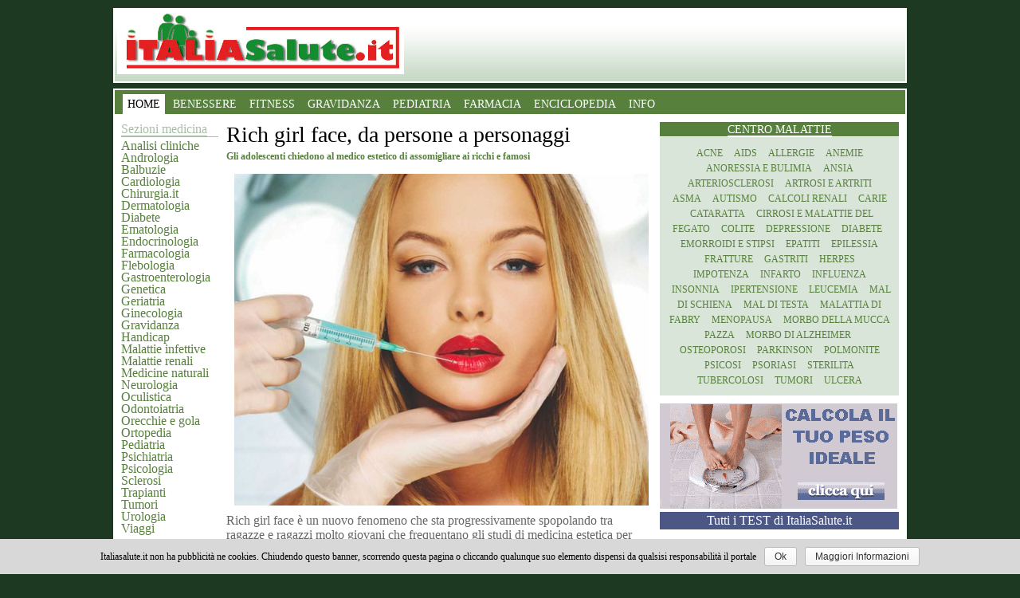

--- FILE ---
content_type: text/html
request_url: https://italiasalute.it/14476/Rich-girl-face-da-persone-a-personaggi.html
body_size: 60857
content:
<!DOCTYPE html>
<html lang="it">


<head>
<title>RICH GIRL FACE, DA PERSONE A PERSONAGGI Chirurgia</TITLE>
<META Name="author" Content= "salute">
<LINK REV=MADE HREF="mailto:redazione@italiasalute.it">
<META Name="description" Content="RICH GIRL FACE, DA PERSONE A PERSONAGGI &nbsp; Gli adolescenti chiedono al medico estetico di assomigliare ai ricchi e famosi. Ai nostri medici chiedi informazioni gratis">
<META NAME="keywords" Content="RICH GIRL FACE, DA PERSONE A PERSONAGGI">
<META Name="robots" Content="ALL">
<meta charset="utf-8">
<link rel="amphtml" href="https://www.italiasalute.it/newsh.asp?ID=14476">		  

	 <style amp-custom>
 
 * { margin:0; padding:0}
@media (min-width: 1011px) {

 body { font-family: Georgia; padding-top:10px; background: 
#1d3922} 
 #ItaliaSalute_Logo { float:left; margin-top:1px; margin-left: 3px} 
 /* ADV */ #ItaliaSalute_ADV-Container_300_TOP { margin-bottom:10px} 
 #ItaliaSalute_ADV-Container_300_FOOTER
{ height:250px} 
 #ItaliaSalute_ADV-Container_980 { margin-bottom:20px} 
 #ItaliaSalute_ADV-Container_OVERLAYER 
{ width:980px;margin-left:auto;margin-right:auto;position:relative;z-index:9000;font-size:0} 
#ItaliaSalute_ADV-Container_OVERLAYER table { margin-top:64px} /* General */ hr 
{ display:none} 
 amp-img { border:none} 
 a { text-decoration:none; outline:0; /* prevent 
dotted border in Firefox */} 
 a:hover { text-decoration:underline} 
 legend { display:none} 
 fieldset { border:none} 
 button { font-size: 12px;border:1px solid #b2c3b1;background: 
#365534; cursor:pointer; text-align:center; outline:0; color:#e6eef5; font-family: 
Georgia; /* prevent dotted border in Firefox */ padding: 1px 5px; text-transform: 
uppercase;} 

 */ button:hover strong { border-color:#000} 

 h1 { font-weight:normal; font-size: 28px}
 
 .ItaliaSalute_Clearer 
{ visibility:hidden; clear:both; width:100%; height:1px; overflow: hidden; font-size:3px;} 
 .ItaliaSalute_ViewDetail { cursor:pointer; display:block; font-weight:bold;text-align:right; 
text-decoration:none; margin-left:163px; margin-top:5px; font-size: 10px;} 
 .LeftBlock 
{ float:left} 
 .RightBlock { float:right} 
 /* Layout */ .ItaliaSalute_Container 
{ width: 996px; margin: 0 auto;}
#ItaliaSalute_Header,
#ItaliaSalute_Corpo,
#ItaliaSalute_Bottom,
#ItaliaSalute_Footer,
.ItaliaSalute_Box-HTML { clear:both;}

#ItaliaSalute_Header,
#ItaliaSalute_Corpo,
#ItaliaSalute_Footer { background:url(../images_for_css/BKG_Main.gif) #FFF repeat-x bottom; border: 2px solid #FFF; margin-bottom: 7px}
#ItaliaSalute_Header { overflow:hidden; height:90px;}
 #ItaliaSalute_Corpo { padding: 0; overflow:auto} 
 #ItaliaSalute_Corpo .ItaliaSalute_CrossColumn { margin-bottom:20px} #ItaliaSalute_Footer 
{ padding-top:0px; padding-bottom: 20px;} 
 .ItaliaSalute_Box-HTML { min-height:20px; 
border: 1px dashed red; margin-bottom:10px;} 
 .ItaliaSalute_Wrapper { width:534px; 
float:left; margin: 0 10px; overflow:auto} 
 .ItaliaSalute_CrossColumn { width:530px; 
min-height:50px; overflow:auto} 
 .ItaliaSalute_Bottom_Row { clear:both; overflow:auto;} 
 /* 4 colonne */ .ItaliaSalute_Col01 { width:122px; margin-left: 8px} .ItaliaSalute_Col02	
{ width:190px} .ItaliaSalute_Col03 { width:330px} .ItaliaSalute_Col04 { width:300px; 
margin-right: 8px} .ItaliaSalute_Col01 { float:left; color: #57803d;} 
 .ItaliaSalute_Col02 { float:left} 
 .ItaliaSalute_Col03 { float:right} 
 .ItaliaSalute_Col04 { float:right}

.ItaliaSalute_ADV728x90 { float:right;width:728px;height:90px;margin-bottom:4px }

#ItaliaSalute_Barra         { clear:both; background-color:#b0c3af;height: 36px;padding-top:5px;}


.SX { float:left; margin-right:38px;}
.CN { float:left;}
.DX { float:right;}

/* Footer */ #ItaliaSalute_Footer { overflow: auto} #ItaliaSalute_Footer
.ItaliaSalute_Container { padding:0 8px; width:980px} 
 #ItaliaSalute_Footer .ItaliaSalute_CrossColumn 
{ float:left} 
 #ItaliaSalute_Footer dl { float:left;height:170px;width:127px;} 
 #ItaliaSalute_Footer dl dt { font-family: Arial, Helvetica, sans-serif; font-size:14px; 
font-weight:bold; color:#FFF; padding-bottom:3px; text-transform:uppercase;} 
 #ItaliaSalute_Footer dl dd li { list-style-type:none; font-size:10px; display:inline} 
 #ItaliaSalute_Footer dl dd li a { font-size:10px; /*color:#9bc2ff;*/ color:#d8d8d8; 
text-decoration:none; display:block} 
 #ItaliaSalute_Footer dl dd li a:hover { 
color:#FFF;} 
 #ItaliaSalute_Footer .ItaliaSalute_Col03 { padding-top:73px} 
 #ItaliaSalute_Footer h3 { color:#FFF; font-size:24px; margin-top:20px; margin-bottom:34px;} 
 /* Copyright */ #ItaliaSalute_Copyright { color:#959191; padding-top:12px; overflow:auto; 
width: 640px; float: left} 
 #ItaliaSalute_Copyright amp-img { margin-left:15px;} 
 #ItaliaSalute_Copyright p { margin-left:15px; padding-top:7px; font-size:0.8em;} 
 #ItaliaSalute_Copyright a { text-decoration:none; color:#ff8935} 
 #ItaliaSalute_Copyright 
a:hover { text-decoration:underline; /*color:#ff991b*/ color:#FFF} 
 #ItaliaSalute_Certificazioni 
{ padding-top:50px; overflow:auto; width: 300px; float: right} 
 #ItaliaSalute_Certificazioni 
a { display: block; float: left; margin: 0 10px 0 0} 
 /* Bottoni form */ .ItaliaSalute_Bottone 
{ width:60px;margin-left:5px; border:1px solid; font-size:11px; height:19px; 
text-transform: uppercase; font-weight:bold;font-family: Arial, Helvetica, sans-serif;cursor:pointer} 
.ItaliaSalute_CrossColumn h2 { font-family: Verdana; font-size: 12px; color: #57803d; 
margin: 4px 0} .ItaliaSalute_CrossColumn span { background: #d9d9d9; text-transform:uppercase; 
display:block; margin-top: 10px; padding: 5px 10px; font-size: 12px; letter-spacing: 
3px; color: #1a1a1a; margin-bottom: 15px} .ItaliaSalute_CrossColumn span a{ text-transform: 
none; color: #504e4e; text-decoration:underline; letter-spacing:normal} 
 .ItaliaSalute_CrossColumn 
p { font-size: 16px; color: #666666;} 
 .ItaliaSalute_CrossColumn h3 { font-family: 
Verdana; font-size: 16px; color: #57803d; margin: 10px 0 3px 0} .ItaliaSalute_CrossColumn 
em { float: right; font-style:normal; color: #333333; margin-top: 35px} .ItaliaSalute_Paginazione 
{ font-style:normal; color: #dae5d9; margin-top: 15px; clear:both; margin: 5px 
auto 5px auto; text-align:center; height: 40px;} 
 .ItaliaSalute_Paginazione a	
{ color: #57803d; padding: 1px 6px 4px 6px ; margin: 5px 5px 4px 5px; border: 
1px solid #57803d; font-weight:bold;} 
 .ItaliaSalute_Paginazione a.active{ color: 
#000; background: #dae5d9} 
 .ItaliaSalute_Paginazione a:hover{ color: #000; text-decoration: 
none} .ItaliaSalute_Paginazione span a{ border: none; margin:0; padding: 0 ;} 
 .ItaliaSalute_Paginazione span { border: none; font-size: 30px; vertical-align: 
middle; padding-bottom: 5px} 
 .ItaliaSalute_Condivisione { color: #7b7a7a; margin: 
55px 0 5px 0; clear:both; text-align: right; border-bottom: 1px solid #d9d9d9; 
text-transform: uppercase; padding-bottom: 3px; font-size: 12px; letter-spacing: 
1px;} 
 .ItaliaSalute_Condivisione amp-img { vertical-align: bottom} 
 
 /* Box Informativi 
e menu sezioni medicina */ 

.ItaliaSalute_BoxInformativo { margin-bottom:20px; 
clear:both; overflow:hidden;} 
 .ItaliaSalute_BoxInformativo a, ul.Sezioni li a 
{ list-style-type: none; padding:0px 0 0px 0px; text-decoration:none; color: #57803d} 
 .ItaliaSalute_BoxInformativo a:hover{ text-decoration:underline; color:#000;} 
 .ItaliaSalute_BoxInformativo h1, .ItaliaSalute_BoxInformativo h2 { color: #333; 
font-family: Verdana; font-weight:normal;font-size:24px; margin-top:10px; margin-bottom:2px;} 
 .ItaliaSalute_BoxInformativo h2 a { font-family: Verdana; font-size: 12px; line-height:normal; 
font-weight:bold} 
 .ItaliaSalute_BoxInformativo h2 a:hover { color: #000} 
 .ItaliaSalute_BoxInformativo 
h3 { letter-spacing:-1px; font-size:14px; padding: 0 0 3px 0;} 
 .ItaliaSalute_BoxInformativo 
h3 a, .ItaliaSalute_BoxInformativo h3 span{ padding-right:8px; text-transform:uppercase; 
color:#000000} 
 .ItaliaSalute_BoxInformativo h4 { color: #333; font-family: Georgia, 
"Microsoft Sans Serif"; font-weight:normal;font-size:24px;} 
 .ItaliaSalute_BoxInformativo 
p { color: #777;} 
 /*.ItaliaSalute_BoxInformativo p em { font-size:11px; color: 
#999} 
 */ .ItaliaSalute_BoxInformativo p em a { color: #999} 
 .ItaliaSalute_BoxInformativo 
li, ul.Sezioni li { list-style-type: none; padding:0px 0 0px 0px;} 
 ul.Sezioni 
li { margin-top: -3px} /* quando non viene stampato l'abstract del box il primo 
li non deve avere border top: */ .ItaliaSalute_BoxInformativo h3 + ul li:first-child 
{ border-top:none} 
 /* lo stesso anche se trovo un div: */ .ItaliaSalute_BoxInformativo 
h3 + div { border-top:none} 
 /* lista copertina fuori <li> */
.Tipo_8 h4 {
        color: #fff;
        font-weight: bold; font-size: 18px; }
/* lista news TUTTI*/
 .ItaliaSalute_BoxInformativo li a , ul.Sezioni li 
a { color:#57803d; font-size:16px;} 
 .ItaliaSalute_BoxInformativo li h2 { margin:0} 
 .ItaliaSalute_BoxInformativo li h2 a { font-size:24px; color:#333} 
 .ItaliaSalute_BoxInformativo_Link 
{ display:block; background-color:#f8f8f8; color:#666; text-align:right; margin-top:10px;font-family: 
Verdana, Arial, Helvetica, sans-serif; font-size:10px; font-weight:bold;} 
 .ItaliaSalute_Col01 h3, .ItaliaSalute_Col01 h3 a { color: #a9bea8; font-weight:normal; font-size: 16px; border-bottom: 1px solid #a9bea8; margin-bottom: 5px} 
 .Tipo_8 { border: 3px solid #dae5d9; padding: 0 
5px;} 
/* lista news qualcosa fa no dimensione font-size determina lo spazio tre linea del titolo e la lista di new2pag. ho tolto upper case*/
 .Tipo_8 h4 {  text-align:center; font-size:18px; font-weight: bold ; color:#666;} 
	
 .Tipo_8 h3 { text-transform:uppercase; text-align:center; color: #57803d; 
font-weight: normal} 
 .Tipo_8 form { background: #dae5d9; display: block; padding: 
5px 0} 
 .Tipo_8 label span { text-transform: uppercase; margin: 0 5px; color: 
#57803d; font-size: 12px} 
 .Tipo_8 input {} 
 .Tipo_8 button {} 
 .Tipo_1 { background:#dae5d9; margin-bottom: 10px} 
 .Tipo_1 h3, .Tipo_1 h3 a { text-transform:uppercase; text-align:center; color: 
#FFF; font-weight: normal; background: #57803d; padding: 2px 0 0 0; border-bottom: 
1px solid #FFF; letter-spacing: normal;} 
 .Tipo_1 div { padding: 10px; text-align:center} 
 .Tipo_1 div a { text-transform:uppercase; font-size: 12px; margin: 5px; line-height: 
18px} 
 .Tipo_2 h3 { border-bottom: 1px solid #d8cbbe; padding-bottom: 7px} .Tipo_2 
h3 a { font-size: 20px; float:left} 
 .Tipo_2 h3 span a { font-size: 12px; float: 
right; margin-top: 7px} 
 .Tipo_2 li { margin: 14px 0 0 10px} 
 .Tipo_2 li h4 a 
{ color: #88796b; font-family: Verdana; font-weight: bold; letter-spacing:normal; 
margin: 0; padding:0; line-height:normal} 
 .Tipo_2 li p { font-size: 11px} 
 .Tipo_2 
li span { font-size: 11px; color: #57803d; font-family: Verdana;} 
 .Tipo_3 p,.Tipo_5 
p,.Tipo_8 p { font-size:12px; padding: 3px 0 13px 0; letter-spacing: normal} 
 .Tipo_3 p em a { padding:0 4px} 
 .Tipo_3 div { border-bottom: 1px solid #d9d9d9; 
margin-bottom: 10px; padding: 0} 
 .Tipo_3 { border-bottom: 7px solid #d9d9d9;} 
 .Tipo_3 div:last-child { border-bottom:none} 
 .Tipo_4 h5, .Tipo_5 h5 { font-family: 
Georgia, "Microsoft Sans Serif"; color: #3c68ae; font-size:11px; margin-top:0; 
margin-bottom:8px; text-transform: uppercase} 
 .Tipo_4 h2, .Tipo_5 h2, .Tipo_8 
h2 { margin-top:0} 
 .Tipo_4 amp-img, .Tipo_5 amp-img, .Tipo_8 amp-img { display:inline; float:left;clear:left; 
margin:3px 5px 3px 0;} 
 .Tipo_4 div, .Tipo_5 div, .Tipo_8 div { padding: 5px 0; 
overflow:auto; clear:both} 
 .Tipo_4 div div, .Tipo_5 div div{ overflow:hidden;padding:0;border-top:none;} 
 .Tipo_4 em a, .Tipo_5 em a { font-size:11px; font-style:normal; color:#999; 
font-family:Tahoma, Arial, sans-serif;} 
 .Tipo_6 { background-color:#EEE;} 
 .Tipo_6 
.ItaliaSalute_BoxInformativo_Link { background-color:#DDD;} 
 .Tipo_6 li { background-image:none; 
border-top: 1px solid #DDD} 
 .Tipo_6 h3 { background-image: url(../images_for_css/BKG_Box_HEADER_Tipo6.gif)} 
.Tipo_6 h3 a, .Tipo_6 h3 span { background: #FFF url(../images_for_css/BKG_Box_HEADER_Tipo6_Link.gif) 
repeat-x bottom;} 
 .Tipo_6 h4 { padding-left:16px; padding-right:16px;} 
 .Tipo_7	
{ overflow: auto; padding-bottom: 50px} .Tipo_7 h3 { border-bottom: 1px solid 
#00d27c} 
 .Tipo_7 h3 span { display: none} .Tipo_7 a amp-img { margin: 10px 5px 0 
0} 
 /*TEST*/ .Tipo_9 div a {display: block; background: #4c5785; text-align:center; 
color: #FFF; padding: 2px 0} 


/*SONDAGGI*/ 
 .Tipo_10 div {clear: both;} 
 .Tipo_10 div a {display: 
block; background: #000; text-align:right; color: #FFF; padding: 2px 0} 
.Tipo_10 span { float: right; background: #b0a6a6; text-transform: uppercase; color: #FFFFFF; 
padding: 4px 3px 2px 3px;} 
.Tipo_10 span a { color: #FFFFFF; font-family:Arial; 
font-weight: bold;} 
.Tipo_10 p{ border:2px solid #eee9e6; border-bottom:none; font-family:Arial; 
font-weight:bold; font-size:18px; line-height: 17px; display: block; overflow:auto;} 
 .Tipo_10 img{ float: left; margin: 0 0px 0 0} 

 .Tipo_10 p strong{ color: #000000; margin-bottom: 23px} 


  .Tipo_9 a:hover, .Tipo_10 a:hover { text-decoration: 
none; color: #DAE5D9} .Tipo_11 { background: #dae5d9; padding: 10px 20px; margin: 
0 0 5px 0} .Tipo_11 h3 { color:#57803d; font-family: Verdana; text-transform:uppercase} 
.Tipo_11 ul li a{ color:#666666} 
 .Tipo_11 li { padding: 0 0 0 15px; background: 
url(../images_for_css/punto-elenco.gif) no-repeat 2px 7px;} 
 .Tipo_11 a.More { 
color:#000; text-transform:uppercase; font-size: 12px; display: block; border-top: 
1px dotted #291c00; margin-top: 13px; padding: 10px 0 0 15px; background: url(../images_for_css/punto-link.gif) 
no-repeat 2px 13px;} 

.Tipo_12 { border-bottom: 1px solid #d9d9d9; margin-bottom: 10px; overflow: auto}
.Tipo_12 amp-img{ float: left; margin: 0 10px 10px 0 }
.Tipo_13 {  margin-bottom: 0}
.Tipo_13 amp-img{ float: right; margin: 0 0 10px 10px }
.Tipo_12 h2 a, .Tipo_13 h2 a{ color: #000; font-size: 26px; font-family: Georgia;}
.Tipo_12 h3 a, .Tipo_13 h3 a{color: #57803d;font-family: Verdana;font-weight: bold;font-size: 12px;margin-top: 0px;margin-bottom: 2px; text-transform:none; letter-spacing:normal}
.Tipo_13 h2, .Tipo_13 h3, .Tipo_12 h2, .Tipo_12 h3 {  margin: 0}
.Tipo_12 p, .Tipo_13 p{ font-size: 12px}
 /* Barra navigazione menu */ #ItaliaSalute_Navigation { 
clear:both; line-height: normal; height:30px; text-align:center; position:relative; 
background:#57803d; margin-bottom: 10px} 
 #ItaliaSalute_Navigation_Main { padding:5px 
0 0 8px; height: auto;font-size:8px} #ItaliaSalute_Navigation_Main li 
{ list-style-type:none;display:block;font-size:8px; float:left;padding:5px 
6px 4px 6px; margin: 0 2px} 
 #ItaliaSalute_Navigation_Main li a, #ItaliaSalute_Navigation_Main 
li span { display:block; cursor:pointer; text-decoration:none; font-size:14px; 
line-height: normal; font-weight: normal; white-space:nowrap; color:#FFF} 
 #ItaliaSalute_Navigation_Main 
li a:hover { text-decoration:underline} 
 #ItaliaSalute_Navigation_Main ul { display:none;position:absolute; 
top:40px;left:0;width:996px} #ItaliaSalute_Navigation_Main ul li { padding:4px 
8px;} 
 #ItaliaSalute_Navigation_Main ul li a { display:block; font-size:11px;}
 #ItaliaSalute_Navigation_TopBorder { height:4px;visibility:hidden;font-size:3px} 
 #ItaliaSalute_Navigation .selected { background: #FFFFFF;} 
 #ItaliaSalute_Navigation .selected a { color: #000 }

}


#share_title{
	
    color: #57803d;
	font-size:18px;
	text-align:center;
	clear:both
}
#share{text-align:center}
#wrap{
    margin-bottom: 50px;
	font-size:10px}
#wrap {}
@media (min-width: 1011px) {
    .mobile_nav {
        display: none
    }
}
@media (max-width: 1010px) {

	#ItaliaSalute_Logo{  margin: 20px 0;}
	.ItaliaSalute_Container {background: white;}
    .ItaliaSalute_CrossColumn {text-align:justify; padding: 0 15px; font-size: 18px;}
.ItaliaSalute_CrossColumn h1 {
        padding: 5px;	font-size: 22px;	text-align: left;}
.ItaliaSalute_CrossColumn h2 {
        padding: 5px;	font-size: 18px;	text-align: left;}
		
	.ItaliaSalute_BoxInformativo.Tipo_7{
    border-top: 3px solid #57803d;
	padding: 0 15px;
	}
	#ItaliaSalute_Footer img{
    display: block;
    margin: 0 auto;
    padding: 10px;}
	#ItaliaSalute_Footer{
    background: #57803d;
    color: white;
    padding-top: 20px;
    font-size: 13px;
	text-align:center}

	/*form news.asp*/
	#q{display:block;margin:0 auto}
    #ItaliaSalute_Navigation{display:none}
	.mobile_nav {
        display: block;
        text-align: center;
    }
	.ItaliaSalute_Col01{display:none}
	
    .mobile_nav select {
        border: 0;
        -webkit-appearance: none;
        -moz-appearance: none;
        background: #fff;
        width: 32%;
        text-indent: 0.01px;
        text-overflow: "";
        color: #57803d;
        border-radius: 15px;
        padding: 5px;
        box-shadow: inset 0 0 5px rgba(000, 000, 000, 0.5);
        margin: 10px 0;
    }
	.mobile_nav .mainmenu{
  font-size: 1.2em;
	}

    .mobile_nav select {
        border-radius: 10px 0;
    }
    body {
        font-family: 'Helvetica Neue', Helvetica, Arial, sans-serif;
font-size: 1.2em;
    }
    a {
        color: #57803d;
		
        text-decoration: none;
    }
    a:hover {
        text-decoration: none;
        color: #285709;
    }
    img {
        max-width: 100%
    }
	h1,h2,h3,h4{color:#57803d; 
  margin: 2px 0;
  padding: 2px 0;}
    .mobile_nav {
        margin: 0 auto;
    }
	 .mobile_nav>div {
		 width:33%;
		 display:inline
    }
	#ItaliaSalute_Header{text-align:center}
	#ItaliaSalute_Header form{margin-top:10px}
    
    .ItaliaSalute_CrossColumn #rotate {
        width: 100%
    }
    .ItaliaSalute_CrossColumn #rotate .ui-tabs-nav {
        width: 100%;
    }
    .ItaliaSalute_CrossColumn #rotate>div {
        text-align: center;
    }
    .ItaliaSalute_CrossColumn #rotate img {
        margin-bottom: 10px;
        width: 100%;
        height: auto;
    }
    .ItaliaSalute_CrossColumn #rotate .ui-tabs-nav {
        width: 100%;
        position: relative;
        top: auto;
        left: auto;
    }
    .ItaliaSalute_BoxInformativo {
        margin-top: 60px;
        clear: both;
		overflow: auto;
    }
    .ItaliaSalute_BoxInformativo.Tipo_3 >div {
       
        font-size:14px; padding: 3px 0 13px 0; letter-spacing: normal ;
        margin: 7px;
        padding-top: 1px;
        border-bottom: 1px solid #C0C0C0;
        width: 48%;
        float: left;
	min-height: 350px;
 
    -webkit-box-sizing: border-box;
    -moz-box-sizing: border-box;
    box-sizing: border-box;
    }
    .ItaliaSalute_BoxInformativo.Tipo_3 img {
		padding: 12px;
		float: left;
    }
	.ItaliaSalute_BoxInformativo h3 {
        padding: 5px;
	font-size: 22px;
    }
	.ItaliaSalute_BoxInformativo h2 {
        padding: 5px;
	font-size: 15px;
    }
    .ItaliaSalute_BoxInformativo.Tipo_3 > a {
        background: #57803d;
        color: white;
        font-size: 2em;
        margin: 0 auto;
        text-align: center;
        display: block;
        clear: both
    }
    .ItaliaSalute_Col03 .ItaliaSalute_BoxInformativo.Tipo_1 > div > a {
        background: #57803d;
        color: white;
        padding: 4px;
        margin: 3px;
        display: inline-block;

    }
	.ItaliaSalute_BoxInformativo.Tipo_12,
	.ItaliaSalute_BoxInformativo.Tipo_13{
	         background: #fbfdfa;
        color: black;
        padding: 4px; }
	.ItaliaSalute_BoxInformativo.Tipo_12 h1{font-size: 12px; color: red  }
	.ItaliaSalute_BoxInformativo.Tipo_12 h2,
	.ItaliaSalute_BoxInformativo.Tipo_13 h2 {
        padding: 5px;	font-size: 18px; text-align: left;}
	.ItaliaSalute_BoxInformativo.Tipo_12 h3,
	.ItaliaSalute_BoxInformativo.Tipo_13 h3{
        padding: 5px;	font-size: 16px;	text-align: left;  }
	
		
	.ItaliaSalute_BoxInformativo.Tipo_12 img,
	.ItaliaSalute_BoxInformativo.Tipo_13 img{
	  width: 110px; height: 75px;  padding: 7px; float:left}

    /*nel forum*/
    .ItaliaSalute_Col03 .ItaliaSalute_BoxInformativo.Tipo_2 > h3 > span {
        color: white;
        font-size: 0.6em
    }
    .ItaliaSalute_BoxInformativo.Tipo_2> h3> a {
        color: white;
    }
    /*box sezioni*/
    .ItaliaSalute_BoxInformativo.Tipo_4 > div {
		    width: 46%;
    float: left;
    height: 110px;
    margin: 1%;
    padding: 1%;
    border-bottom: 1px solid #C0C0C0;

    }
    .ItaliaSalute_BoxInformativo.Tipo_4 > div > a >img {
        margin: 0 10px 10px  0;
    }

    @media (max-width: 742px) {
    .ItaliaSalute_BoxInformativo.Tipo_4 > div {
     width: 96%;
    height: 110px;
    background: #F0F0F0;
    margin: 1%;
    padding: 1%;
	
        }
    }
    .ItaliaSalute_BoxInformativo.Tipo_4 > div h3 {
        padding: 0;
        margin: 0
    }
    .ItaliaSalute_BoxInformativo.Tipo_4 > div > a {
        float: left
    }
    .ItaliaSalute_BoxInformativo.Tipo_4 > div ul {
        list-style-type: none;
        padding: 0;
        margin: 2px
    }
    .ItaliaSalute_BoxInformativo.Tipo_2 {
        background: #dae5d9;
        clear: both ;
		text-align: center;
    }
    .ItaliaSalute_BoxInformativo.Tipo_8 {
		width: 96%;
		margin: 1%;
		padding: 1%;
font-size:16px; 
   }
.ItaliaSalute_BoxInformativo.Tipo_11 {
        background: #dae5d9; padding: 24px;
    }
    .ItaliaSalute_BoxInformativo.Tipo_2 h3,
    .ItaliaSalute_BoxInformativo.Tipo_8 h3 {
        color: #FFF;
        font-weight: normal;
        background: #57803d;
    }
	 /*cellulare titolo sezioni*/
	.ItaliaSalute_BoxInformativo.Tipo_8 h4 {
        color: #FFF;
        font-weight: bold; font-size: 18px;
    }
	
	#mycarousel li {
	background:#ececec; margin:3px;text-align:center}
}
@media (max-width: 742px) {
	.ItaliaSalute_BoxInformativo{

	}
    .ItaliaSalute_BoxInformativo.Tipo_3 >div {
		width: 94%;
		margin: 10px 3%;
		min-height: initial;
		-webkit-box-sizing: border-box;
		-moz-box-sizing: border-box;
		box-sizing: border-box;
    }
	
}


.foto_articolo {
float: left; 
margin: 10px;
}

input {
  width: 99%;
  padding: 3px 4px;
  box-sizing: border-box;
  border: 5px solid #57803d;
  border-radius: 15px;
  background-color: #f8f8f8;
  height: 64px;
 font-size:20px;
}
input[type=text]:focus {
  border: 3px solid #57803d; }
.ricerca{color:#0000;background:57803d;
 padding: 16px 6px;
  margin: 1px ;}
  
.ad1{display:block;float:right;margin: 5px;}
		

 </style>

	    <meta name="viewport" content="width=device-width,minimum-scale=1,initial-scale=1">
<script type="application/ld+json">
	  {
		"@context": "http://schema.org",
		"@type": "NewsArticle",
		"mainEntityOfPage": "http://cdn.ampproject.org/article-metadata.html",
		"headline": "Rich girl face, da persone a personaggi",
		"datePublished": "2021-08-17T14:51:36Z",
		"dateModified": "2021-08-17T14:51:36Z",
		"description": "Gli adolescenti chiedono al medico estetico di assomigliare ai ricchi e famosi",
		"author": {
		  "@type": "Person",
		  "name": ""
		},
		"publisher": {
		  "@type": "Organization",
		  "name": "italiasalute.it",
		  "logo": {
			"@type": "ImageObject",
			"url": "http://www.italiasalute.it/images/logo_italiasalute.png",
			"width": 360,
			"height": 84
		  }
		},
		"image": {
		  "@type": "ImageObject",
		  "url": "http://www.italiasalute.it/images/logo_italiasalute.png",
			"width": 360,
			"height": 84
		}
	  }
	</script>
<script language="JavaScript">
function noRightClick()
{if (event.button==2) {
alert('Inserire link a http://www.italiasalute.it/ \n  per cortesia, se si vuole citare la notizia\n usa CTRL + tasto C per copiare')
}}
</script>

</head>

<body>

 <div class="ItaliaSalute_Container"><!--testata  Inizio Container -->
<div id="ItaliaSalute_Header"><!-- Inizio header -->
<a  href="/" title="Home portale salute"><img id="ItaliaSalute_Logo" src="/images/logo_italiasalute.png"  width="360"  height="80" layout="fixed" alt="ItaliaSalute.it LOGO" /></a>
</div>



<div id="ItaliaSalute_Corpo"><!-- Inizio corpo centrale -->
	<div id="ItaliaSalute_Navigation">
          <ul id="ItaliaSalute_Navigation_Main">
            
			<li class="selected"><a href="https://www.italiasalute.it" title="Il tuo portale di salute e di medicina dove trovi le risposte ai problemi di salute">HOME</a></li>
    <li><a href="/Benessere.asp" title="Tutto per il tuo benessere, sessualit&agrave;, diete, fitness">BENESSERE</a></li>
    <li><a href="/benessere/fitnesst.asp" title="Fitness">FITNESS</a></li>
    <li><a href="/cura.asp?medico=Gravidanza" title="Tutto sulla gravidanza">GRAVIDANZA</a></li>
    <li><a href="/cura.asp?medico=Pediatria" title="Tutto sui bambini e lo svezzamento">PEDIATRIA</a></li>
	<li><a href="/cura.asp?medico=Farmacologia" title="le risposte sui farmaci e le medicine">FARMACIA</a></li>
    <li><a href="/dblog/enciclopediamedica.asp" title="Vai a Enciclopedia medica, termini di salute e medicina">ENCICLOPEDIA</a></li>
    
 
    <li><a href="/informazioni.asp?Menu=8" title="Condizioni di vendita e informazioni">INFO</a></li>		   

          </ul>
	</div>



<div class="mobile_nav">
	<div>
		<select class="mainmenu" onchange="location = this.options[this.selectedIndex].value;">
			<option value="https://www.italiasalute.it">HOME</option>
			<option value="https://www.italiasalute.it/Benessere.asp" >BENESSERE</option>
			<option value="https://www.italiasalute.it/Bellezza.asp">BELLEZZA</option>
			<option value="https://www.italiasalute.it/benessere/fitnesst.asp">FITNESS</option>
			<option value="https://www.italiasalute.it/cura.asp?medico=Gravidanza" >GRAVIDANZA</option>
			<option value="https://www.italiasalute.it/cura.asp?medico=Pediatria" >PEDIATRIA</option>
		
			<option value="/dblog/enciclopediamedica.asp" >ENCICLOPEDIA</option>
			<option value="https://www.okmedicina.it/" >FORUM</option>
			<option value="/telemedicina.asp" >TECNO</option>
			<option value="/informazioni.asp?Menu=8" >INFO</option>
		</select>
	</div>
	<div>
		<select class="mainmenu" onchange="location = this.options[this.selectedIndex].value;">
			<option value="medicina.asp">Sezioni</option>

			<option value="https://www.italiasalute.it/risorse/analisi.asp" >Analisi bho cliniche</option>
			<option value="https://www.italiasalute.it/cura.asp?medico=Andrologia" >Andrologia</option>
			<option value="https://www.italiasalute.it/cura.asp?medico=Balbuzie" >Balbuzie</option>
			<option value="https://www.italiasalute.it/cura.asp?medico=Cardiologia" >Cardiologia</option>
			<option value="https://www.italiasalute.it/cura.asp?medico=Chirurgia" >Chirurgia</option>
			<option value="https://www.italiasalute.it/estetica.asp?id=Chirurgia%20estetica" >Chirurgia Estetica</option>
			<option value="https://www.italiasalute.it/cura.asp?medico=>Dermatologia" >Dermatologia	</option>
			<option value="https://www.italiasalute.it/cura.asp?medico=Diabete.asp" >Diabete</option>
			<option value="https://www.italiasalute.it/cura.asp?medico=Ematologia" >Ematologia</option>
			<option value="https://www.italiasalute.it/cura.asp?medico=Endocrinologia" >Endocrinologia</option>
			<option value="https://www.italiasalute.it/cura.asp?medico=Farmacologia" >Farmacologia	</option>
			<option value="https://www.italiasalute.it/cura.asp?medico=Flebologia" >Flebologia	</option>
			<option value="https://www.italiasalute.it/cura.asp?medico=Gastroenterologia" >Gastroenterologia</option>
			<option value="https://www.italiasalute.it/cura.asp?medico=Genetica" >Genetica	</option>
			<option value="https://www.italiasalute.it/cura.asp?medico=Geriatria" >Geriatria</option>
			<option value="https://www.italiasalute.it/cura.asp?medico=Ginecologia" >Ginecologia</option>
			<option value="https://www.italiasalute.it/cura.asp?medico=Gravidanza" >Gravidanza</option>
			<option value="https://www.italiasalute.it/cura.asp?medico=Handicap" >Handicap	</option>
			<option value="https://www.italiasalute.it/cura.asp?medico=Malattie infettive" >Malattie infettive</option>
			<option value="https://www.italiasalute.it/cura.asp?medico=Medicina alternativa" >Medicine naturali</option>			
			<option value="https://www.italiasalute.it/cura.asp?medico=Malattie renali" >Malattie renali	</option>
			
			<option value="https://www.italiasalute.it/cura.asp?medico=Neurologia" >Neurologia</option>
			<option value="https://www.italiasalute.it/cura.asp?medico=Oculistica" >Oculistica</option>
			<option value="https://www.italiasalute.it/cura.asp?medico=Odontoiatria" >Odontoiatria</option>
			<option value="https://www.italiasalute.it/cura.asp?medico=Otorinolaringoiatria" >Orecchie e gola</option>
			<option value="https://www.italiasalute.it/cura.asp?medico=Ortopedia" >Ortopedia</option>
			<option value="https://www.italiasalute.it/cura.asp?medico=Pediatria" >Pediatria</option>
			<option value="https://www.italiasalute.it/cura.asp?medico=Psichiatria" >Psichiatria</option>
			<option value="https://www.italiasalute.it/cura.asp?medico=Psicologia" >Psicologia</option>
			<option value="https://www.italiasalute.it/cura.asp?medico=Sclerosi.asp" >Sclerosi	</option>
			<option value="https://www.italiasalute.it/tumorecentro.asp?medico=tumore%20della%20tiroide" >Tiroide	</option>
			<option value="https://www.italiasalute.it/cura.asp?medico=Trapianti" >Trapianti</option>
			<option value="https://www.italiasalute.it/cura.asp?medico=Prevenzione" >Tumori</option>
			<option value="https://www.italiasalute.it/cura.asp?medico=Urologia" >Urologia</option>
			<option value="https://www.italiasalute.it/cura.asp?medico=Viaggi" >Viaggi</option>
		</select>
	</div>
	<div>
		<select  class="mainmenu" onchange="location = this.options[this.selectedIndex].value;">
			<option value="#">Malattie</option>
			<option value="https://www.italiasalute.it/Centro_Malattie.asp?Sezione=Acne">Acne</option>
			<option value="https://www.italiasalute.it/Centro_Malattie.asp?Sezione=Aids">Aids</option>
			<option value="https://www.italiasalute.it/Centro_Malattie.asp?Sezione=Allergie">Allergie</option>
			<option value="https://www.italiasalute.it/Centro_Malattie.asp?Sezione=Anemie">Anemie</option>
			<option value="https://www.italiasalute.it/Centro_Malattie.asp?Sezione=Anoressia e Bulimia">Anoressia e Bulimia</option>
			<option value="https://www.italiasalute.it/Centro_Malattie.asp?Sezione=Ansia">Ansia</option>
			<option value="https://www.italiasalute.it/Centro_Malattie.asp?Sezione=Arteriosclerosi">Arteriosclerosi</option>
			<option value="https://www.italiasalute.it/Centro_Malattie.asp?Sezione=Artrosi e artriti">Artrosi e artriti</option>
			<option value="https://www.italiasalute.it/Centro_Malattie.asp?Sezione=Asma">Asma</option>
			<option value="https://www.italiasalute.it/Centro_Malattie.asp?Sezione=Autismo">Autismo</option>
			<option value="https://www.italiasalute.it/Centro_Malattie.asp?Sezione=Calcoli renali">Calcoli renali</option>
			<option value="https://www.italiasalute.it/Centro_Malattie.asp?Sezione=Carie">Carie</option>
			<option value="https://www.italiasalute.it/Centro_Malattie.asp?Sezione=Cataratta">Cataratta</option>
			<option value="https://www.italiasalute.it/Centro_Malattie.asp?Sezione=Cirrosi e malattie del fegato">Cirrosi e malattie del fegato</option>
			<option value="https://www.italiasalute.it/Centro_Malattie.asp?Sezione=Colite">Colite</option>
			<option value="https://www.italiasalute.it/Centro_Malattie.asp?Sezione=Depressione">Depressione</option>
			<option value="https://www.italiasalute.it/Centro_Malattie.asp?Sezione=Diabete">Diabete</option>
			<option value="https://www.italiasalute.it/Centro_Malattie.asp?Sezione=Emorroidi e stipsi">Emorroidi</option>
			<option value="https://www.italiasalute.it/Centro_Malattie.asp?Sezione=Epatiti">Epatiti</option>
			<option value="https://www.italiasalute.it/Centro_Malattie.asp?Sezione=Epilessia">Epilessia</option>
			<option value="https://www.italiasalute.it/Centro_Malattie.asp?Sezione=Fratture">Fratture</option>
			<option value="https://www.italiasalute.it/Centro_Malattie.asp?Sezione=Gastriti">Gastriti</option>
			<option value="https://www.italiasalute.it/Centro_Malattie.asp?Sezione=Ictus">Ictus</option>
			<option value="https://www.italiasalute.it/Centro_Malattie.asp?Sezione=Impotenza">Impotenza</option>
			<option value="https://www.italiasalute.it/Centro_Malattie.asp?Sezione=Infarto">Infarto</option>
			<option value="https://www.italiasalute.it/Centro_Malattie.asp?Sezione=Influenza">Influenza</option>
			<option value="https://www.italiasalute.it/Centro_Malattie.asp?Sezione=Insonnia">Insonnia</option>
			<option value="https://www.italiasalute.it/Centro_Malattie.asp?Sezione=Ipertensione">Ipertensione</option>
			<option value="https://www.italiasalute.it/Centro_Malattie.asp?Sezione=Herpes">Herpes</option>
			<option value="https://www.italiasalute.it/Centro_Malattie.asp?Sezione=Leucemia">Leucemia</option>
			<option value="https://www.italiasalute.it/Centro_Malattie.asp?Sezione=Malattia di Fabry">Malattia di Fabry</option>
			<option value="https://www.italiasalute.it/Centro_Malattie.asp?Sezione=Mal%20di%20schiena">Mal di schiena</option>
			<option value="https://www.italiasalute.it/Centro_Malattie.asp?Sezione=Mal%20di%20testa">Mal di testa</option>
			<option value="https://www.italiasalute.it/Centro_Malattie.asp?Sezione=Menopausa">Menopausa</option>
			<option value="https://www.italiasalute.it/Centro_Malattie.asp?Sezione=Morbo%20della%20mucca%20pazza">Morbo della mucca pazza</option>
			<option value="https://www.italiasalute.it/Centro_Malattie.asp?Sezione=Morbo%20di%20Alzheimer">Morbo di Alzheimer</option>
			<option value="https://www.italiasalute.it/Centro_Malattie.asp?Sezione=Osteoporosi">Osteoporosi</option>
			<option value="https://www.italiasalute.it/Centro_Malattie.asp?Sezione=Parkinson">Parkinson</option>
			<option value="https://www.italiasalute.it/Centro_Malattie.asp?Sezione=Polmonite">Polmonite</option>
			<option value="httsp://www.italiasalute.it/Centro_Malattie.asp?Sezione=Psicosi">Psicosi</option>
			<option value="httsp://www.italiasalute.it/Centro_Malattie.asp?Sezione=Psoriasi">Psoriasi</option>
			<option value="httsp://www.italiasalute.it/Centro_Malattie.asp?Sezione=Sterilit?">Sterilit?</option>
			<option value="https://www.italiasalute.it/Centro_Malattie.asp?Sezione=Tubercolosi">Tubercolosi</option>
			<option value="https://www.italiasalute.it/Centro_Malattie.asp?Sezione=Tumori">Tumori</option>
			<option value="https://www.italiasalute.it/Centro_Malattie.asp?Sezione=Ulcera">Ulcera</option>
		</select>
	</div>
</div>
		
      <div class="ItaliaSalute_Col01"><!-- Inizio Colonna 01 -->
		<h3><a title="Vedi gli articoli divisi in sezioni di medicina" href="http://www.italiasalute.it/medicina.asp" >Sezioni medicina</a></h3>
	    <ul class="Sezioni">
        	    <li><a href="/risorse/analisi.asp" title="Vai a Analisi cliniche, tutto sulle analisi del sangue">Analisi cliniche</a></li>
    <li><a href="/cura.asp?medico=Andrologia" title="Vai a Andrologia, notizie dedicate ai problemi maschili">Andrologia</a></li>
	<li><a href="/cura.asp?medico=Balbuzie" title="Vai a Balbuzie, articoli per smettere di balbettare">Balbuzie</a></li>
	<li><a href="/cura.asp?medico=Cardiologia" title="Vai a Cardiologia, articoli per la salute del cuore">Cardiologia</a></li>
    <li><a href="/cura.asp?medico=Chirurgia" title="Vai a Chirurgia">Chirurgia.it</a></li>
     <li><a href="/cura.asp?medico=Dermatologia" title="Vai a Dermatologia">Dermatologia</a></li>
    <li><a href="/cura.asp?medico=Diabete" title="Vai a Diabete">Diabete</a> </li>
  <li><a href="/cura.asp?medico=Ematologia" title="Vai a Ematologia">Ematologia</a></li>
  <li><a href="/cura.asp?medico=Endocrinologia" title="Vai a Endocrinologia">Endocrinologia</a>   </li>
  <li><a href="/cura.asp?medico=Farmacologia" title="Vai a Farmacologia">Farmacologia</a></li>
  <li><a href="cura.asp?medico=Flebologia" title="Vai a Flebologia">Flebologia</a></li>
  <li><a href="/cura.asp?medico=Gastroenterologia" title="Vai a Gastroenterologia">Gastroenterologia</a></li>
  <li><a href="/cura.asp?medico=Genetica" title="Vai a Genetica">Genetica</a></li>
  <li><a href="/cura.asp?medico=Geriatria" title="Vai a Geriatria">Geriatria</a></li>
  <li><a href="/cura.asp?medico=Ginecologia" title="Vai a Ginecologia">Ginecologia</a>   </li>
  <li><a href="/cura.asp?medico=Gravidanza" title="Vai a Gravidanza">Gravidanza</a></li>
  <li><a href="/cura.asp?medico=Handicap" title="Vai a Handicap">Handicap</a></li>
  <li><a href="/cura.asp?medico=Malattie infettive" title="Vai a Malattie infettive">Malattie infettive</a></li>
  <li><a href="/cura.asp?medico=Malattie renali" title="Vai a Malattie  renali">Malattie renali</a></li>
  <li><a href="/cura.asp?medico=Medicina alternativa" title="Vai a Medicine alternative">Medicine naturali</a></li>
  <li><a href="/cura.asp?medico=Neurologia" title="Vai a Neurologia">Neurologia</a></li>
  <li><a href="/cura.asp?medico=Oculistica" title="Vai a Oculistica">Oculistica</a></li>
  <li><a href="/cura.asp?medico=Odontoiatria" title="Vai a Odontoiatria">Odontoiatria</a></li>
  <li><a href="/cura.asp?medico=Otorinolaringoiatria" title="Vai a Otorinolaringoiatria">Orecchie   e gola</a> </li>
  <li><a href="/cura.asp?medico=Ortopedia" title="Vai a Ortopedia">Ortopedia</a>  </li>
  <li><a href="/cura.asp?medico=Pediatria" title="Vai a Pediatria">Pediatria</a>  </li>
  <li><a href="/cura.asp?medico=Psichiatria" title="Vai a Psichiatria">Psichiatria</a></li>
  <li><a href="/cura.asp?medico=Psicologia" title="Vai a Psicologia">Psicologia</a></li>
  <li><a href="/cura.asp?medico=Sclerosi" title="Vai a Sclerosi">Sclerosi</a></li>
  <li><a href="/cura.asp?medico=Trapianti" title="Vai a Trapianti, seleziona la sottosezione del trapianto">Trapianti</a></li>
  <li><a href="/cura.asp?medico=Prevenzione" title="Vai a Tumori, seleziona la sottosezione del cancro">Tumori</a>   </li>
  <li><a href="/cura.asp?medico=Urologia" title="Vai a Urologia">Urologia</a>   </li>
  <li><a href="/cura.asp?medico=Viaggi" title="Vai a Viaggi e malattie tropicali">Viaggi</a></li>

  

  
   

<!-- conteadd multiplex tomiantinori native  2025-->

	

        </ul>
		<br />

      </div><!-- Fine Colonna 01 -->

	 <div class="ItaliaSalute_Wrapper">	<!-- Inizio Wrapper -->
      	<div class="ItaliaSalute_CrossColumn"><!-- Inizio Headline -->
		
        	<h1>Rich girl face, da persone a personaggi</h1> 
			 
			<h2>Gli adolescenti chiedono al medico estetico di assomigliare ai ricchi e famosi</h2> 

          
          <img src="/Dati/Foto/Chirurgia estetica_14476.jpg"alt="Chirurgia estetica_14476.jpg" style="float: left; margin: 10px; width: 600px; hight: 400" /> 
          
          <p> 
	      Rich girl face è un nuovo fenomeno che sta progressivamente spopolando tra ragazze e ragazzi molto giovani che frequentano gli studi di medicina estetica per subire una trasformazione della propria immagine e assomigliare sempre di più ai canoni di bellezza percepiti secondo la moda del momento, quella diffusa tra i personaggi più popolari. <br>La medicina estetica viene vissuta sempre più spesso come una procedura per assomigliare ai personaggi di certi ambienti social, fenomeno che sottende una modificazione dei comportamenti molto importante. I medici estetici, che vivono la situazione dall’interno, hanno iniziato a porsi delle domande, soprattutto a tutela dei pazienti più giovani, come gli adolescenti e i giovanissimi fino ai 24 anni che sono sempre più condizionati dai social media. <br>Rispetto al passato registriamo una vera e propria inversione di tendenza: mentre fino a pochi ...&nbsp;
		  <a href="/14476/pag2/Rich-girl-face-da-persone-a-personaggi.html">(Continua) 
          leggi la 2&deg; pagina</a>
		 <a href="/14476/pag2/Rich-girl-face-da-persone-a-personaggi.html"><img src="/images_for_css/avanti.gif" alt="articolo di salute altra pagina" /></a>
	  

 </p>
 <h3>

<span>NOTIZIE SPECIFICHE SU | 

<a href="/Ricerche/Ricercasez.asp?testo=estetica" title="Consulta gli altri articoli che parlano di estetica">estetica</a>, 

<a href="/Ricerche/Ricercasez.asp?testo=medicina" title="Consulta gli altri articoli che parlano di medicina">medicina</a>, 

<a href="/Ricerche/Ricercasez.asp?testo=volto" title="Consulta gli altri articoli che parlano di volto">volto</a>, 

</h3>
	
		
	 <br />	
 Del 17/08/2021 14:51:36
</div>


<div class="ItaliaSalute_BoxInformativo Tipo_8">
<h3>Notizie correlate</h3>  



	<ul>
	
	<li>
	
	 
 <a title="Leggi tutto su" href="/9555/Prime-linee-guida-internazionali-sulla-mesoterapia.html">	 
  <img class="foto_articolo" src="/Dati/Foto/Chirurgia estetica_9555.jpg" alt="Prime linee guida internazionali sulla mesoterapia"   layout="intrinsic" width="210" height="140" > </a> 
   
  	<h4><a href="/9555/Prime-linee-guida-internazionali-sulla-mesoterapia.html" title="Notizia di Chirurgia" >Prime linee guida internazionali sulla mesoterapia</a></h4>
 
  
	Documento condiviso e basato su evidenze scientifiche<a href="/copertina.asp?Articolo_ID=9555"><br />   (Continua) </a> </li>
</ul>
 <br /> <br /> <br /> <br /> 
	
	

	<ul>
	
	<li>
	
	 
 <a title="Leggi tutto su" href="/10063/La-chirurgia-plastica-migliora-salute-mentale.html">	 
  <img class="foto_articolo" src="/Dati/Foto/Chirurgia estetica_10063.jpg" alt="La chirurgia plastica migliora la salute mentale"   layout="intrinsic" width="210" height="140" > </a> 
   
  	<h4><a href="/10063/La-chirurgia-plastica-migliora-salute-mentale.html" title="Notizia di Chirurgia" >La chirurgia plastica migliora la salute mentale</a></h4>
 
  
	Migliorare la percezione del proprio corpo riduce il ricorso ai farmaci<a href="/copertina.asp?Articolo_ID=10063"><br />   (Continua) </a> </li>
</ul>
 <br /> <br /> <br /> <br /> 
	
	

	<ul>
	
	<li>
	
	 
 <a title="Leggi tutto su" href="/8747/Un-seno-più-grande-dopo-vaccino.html">	 
  <img class="foto_articolo" src="/Dati/Foto/Chirurgia estetica_8747.jpg" alt="Un seno più grande dopo il vaccino"   layout="intrinsic" width="210" height="140" > </a> 
   
  	<h4><a href="/8747/Un-seno-più-grande-dopo-vaccino.html" title="Notizia di Chirurgia" >Un seno più grande dopo il vaccino</a></h4>
 
  
	Il curioso caso di una ragazza canadese<a href="/copertina.asp?Articolo_ID=8747"><br />   (Continua) </a> </li>
</ul>
 <br /> <br /> <br /> <br /> 
	
	

	<ul>
	
	<li>
	
	 
 <a title="Leggi tutto su" href="/9682/Tossina-botulinica-anche-per-rughe-del-collo.html">	 
  <img class="foto_articolo" src="/Dati/Foto/Chirurgia estetica_9682.jpg" alt="Tossina botulinica anche per le rughe del collo"   layout="intrinsic" width="210" height="140" > </a> 
   
  	<h4><a href="/9682/Tossina-botulinica-anche-per-rughe-del-collo.html" title="Notizia di Chirurgia" >Tossina botulinica anche per le rughe del collo</a></h4>
 
  
	Approvato negli Stati Uniti il trattamento per le bande platismatiche<a href="/copertina.asp?Articolo_ID=9682"><br />   (Continua) </a> </li>
</ul>
 <br /> <br /> <br /> <br /> 
	
	

	<ul>
	
	<li>
	
	 
 <a title="Leggi tutto su" href="/5106/La-falloplastica-per-pene-più-grande.html">	 
  <img class="foto_articolo" src="/Dati/Foto/Chirurgia estetica_5106.jpg" alt="La falloplastica per un pene più grande"   layout="intrinsic" width="210" height="140" > </a> 
   
  	<h4><a href="/5106/La-falloplastica-per-pene-più-grande.html" title="Notizia di Chirurgia" >La falloplastica per un pene più grande</a></h4>
 
  
	Boom di richieste di interventi per le dimensioni del pene<a href="/copertina.asp?Articolo_ID=5106"><br />   (Continua) </a> </li>
</ul>
 <br /> <br /> <br /> <br /> 
	
	

	<ul>
	
	<li>
	
	 
 <a title="Leggi tutto su" href="/15063/7-errori-da-non-fare-in-chirurgia-estetica-nel-2024.html">	 
  <img class="foto_articolo" src="/Dati/Foto/Chirurgia estetica_15063.jpg" alt="7 errori da non fare in chirurgia estetica nel 2024"   layout="intrinsic" width="210" height="140" > </a> 
   
  	<h4><a href="/15063/7-errori-da-non-fare-in-chirurgia-estetica-nel-2024.html" title="Notizia di Chirurgia" >7 errori da non fare in chirurgia estetica nel 2024</a></h4>
 
  
	Alcuni accorgimenti da considerare per evitare brutte sorprese<a href="/copertina.asp?Articolo_ID=15063"><br />   (Continua) </a> </li>
</ul>
 <br /> <br /> <br /> <br /> 
	
	

	<ul>
	
	<li>
	
	 
 <a title="Leggi tutto su" href="/15049/Gli-errori-più-comuni-di-chi-vuole-rifarsi-naso.html">	 
  <img class="foto_articolo" src="/Dati/Foto/Chirurgia estetica_15049.jpg" alt="Gli errori più comuni di chi vuole rifarsi il naso"   layout="intrinsic" width="210" height="140" > </a> 
   
  	<h4><a href="/15049/Gli-errori-più-comuni-di-chi-vuole-rifarsi-naso.html" title="Notizia di Chirurgia" >Gli errori più comuni di chi vuole rifarsi il naso</a></h4>
 
  
	Molti gli equivoci e scarsa la conoscenza della rinoplastica<a href="/copertina.asp?Articolo_ID=15049"><br />   (Continua) </a> </li>
</ul>
 <br /> <br /> <br /> <br /> 
	
	

	<ul>
	
	<li>
	
	 
 <a title="Leggi tutto su" href="/15021/Bellezza-7-cose-che-non-tutti-sanno-sul-ritocco-labbra.html">	 
  <img class="foto_articolo" src="/Dati/Foto/Chirurgia estetica_15021.jpg" alt="Bellezza, 7 cose che non tutti sanno sul ritocco labbra"   layout="intrinsic" width="210" height="140" > </a> 
   
  	<h4><a href="/15021/Bellezza-7-cose-che-non-tutti-sanno-sul-ritocco-labbra.html" title="Notizia di Chirurgia" >Bellezza, 7 cose che non tutti sanno sul ritocco labbra</a></h4>
 
  
	Tecniche alternative al filler<a href="/copertina.asp?Articolo_ID=15021"><br />   (Continua) </a> </li>
</ul>
 <br /> <br /> <br /> <br /> 
	
	

	<ul>
	
	<li>
	
	 
 <a title="Leggi tutto su" href="/9723/Il-trapianto-di-sopracciglia.html">	 
  <img class="foto_articolo" src="/Dati/Foto/Chirurgia estetica_9723.jpg" alt="Il trapianto di sopracciglia"   layout="intrinsic" width="210" height="140" > </a> 
   
  	<h4><a href="/9723/Il-trapianto-di-sopracciglia.html" title="Notizia di Chirurgia" >Il trapianto di sopracciglia</a></h4>
 
  
	Recuperare l'espressione facciale e proteggere gli occhi <a href="/copertina.asp?Articolo_ID=9723"><br />   (Continua) </a> </li>
</ul>
 <br /> <br /> <br /> <br /> 
	
	

	<ul>
	
	<li>
	
	 
 <a title="Leggi tutto su" href="/14933/Bellezza-cosa-sapere-prima-di-rifarsi-naso.html">	 
  <img class="foto_articolo" src="/Dati/Foto/Chirurgia estetica_14933.jpg" alt="Bellezza, cosa sapere prima di rifarsi il naso"   layout="intrinsic" width="210" height="140" > </a> 
   
  	<h4><a href="/14933/Bellezza-cosa-sapere-prima-di-rifarsi-naso.html" title="Notizia di Chirurgia" >Bellezza, cosa sapere prima di rifarsi il naso</a></h4>
 
  
	Interventi meno invasivi e tempi di recupero più brevi<a href="/copertina.asp?Articolo_ID=14933"><br />   (Continua) </a> </li>
</ul>
 <br /> <br /> <br /> <br /> 
	
	

	<ul>
	
	<li>
	
	 
 <a title="Leggi tutto su" href="/14911/La-chirurgia-estetica-gentile.html">	 
  <img class="foto_articolo" src="/Dati/Foto/Chirurgia estetica_14911.jpg" alt="La chirurgia estetica gentile"   layout="intrinsic" width="210" height="140" > </a> 
   
  	<h4><a href="/14911/La-chirurgia-estetica-gentile.html" title="Notizia di Chirurgia" >La chirurgia estetica gentile</a></h4>
 
  
	Fondamentali a ogni età manutenzione e prevenzione<a href="/copertina.asp?Articolo_ID=14911"><br />   (Continua) </a> </li>
</ul>
 <br /> <br /> <br /> <br /> 
	
	

	<ul>
	
	<li>
	
	 
 <a title="Leggi tutto su" href="/4140/In-forma-per-l’estate-con-l’aiuto-della-chirurgia-estetica.html">	 
  <img class="foto_articolo" src="/Dati/Foto/Chirurgia estetica_4140.jpg" alt="In forma per l’estate con l’aiuto della chirurgia estetica"   layout="intrinsic" width="210" height="140" > </a> 
   
  	<h4><a href="/4140/In-forma-per-l’estate-con-l’aiuto-della-chirurgia-estetica.html" title="Notizia di Chirurgia" >In forma per l’estate con l’aiuto della chirurgia estetica</a></h4>
 
  
	Gli interventi per avere un corpo perfetto per le vacanze<a href="/copertina.asp?Articolo_ID=4140"><br />   (Continua) </a> </li>
</ul>
 <br /> <br /> <br /> <br /> 
	
	

	<ul>
	
	<li>
	
	 
 <a title="Leggi tutto su" href="/2190/Rifarsi-naso-senza-bisturi.html">	 
  <img class="foto_articolo" src="/Dati/Foto/Chirurgia estetica_2190.jpg" alt="Rifarsi il naso senza bisturi"   layout="intrinsic" width="210" height="140" > </a> 
   
  	<h4><a href="/2190/Rifarsi-naso-senza-bisturi.html" title="Notizia di Chirurgia" >Rifarsi il naso senza bisturi</a></h4>
 
  
	È possibile rimodellare il naso con il rinofiller<a href="/copertina.asp?Articolo_ID=2190"><br />   (Continua) </a> </li>
</ul>
 <br /> <br /> <br /> <br /> 
	
	

	<ul>
	
	<li>
	
	 
 <a title="Leggi tutto su" href="/14896/Il-ritocco-pre-matrimoniale.html">	 
  <img class="foto_articolo" src="/Dati/Foto/Chirurgia estetica_14896.jpg" alt="Il ritocco pre-matrimoniale"   layout="intrinsic" width="210" height="140" > </a> 
   
  	<h4><a href="/14896/Il-ritocco-pre-matrimoniale.html" title="Notizia di Chirurgia" >Il ritocco pre-matrimoniale</a></h4>
 
  
	Sempre più richiesto dalle future spose<a href="/copertina.asp?Articolo_ID=14896"><br />   (Continua) </a> </li>
</ul>
 <br /> <br /> <br /> <br /> 
	
	

	<ul>
	
	<li>
	
	 
 <a title="Leggi tutto su" href="/8789/Ginecomastia-quando-e-perché.html">	 
  <img class="foto_articolo" src="/Dati/Foto/Chirurgia estetica_8789.jpg" alt="Ginecomastia, quando e perché"   layout="intrinsic" width="210" height="140" > </a> 
   
  	<h4><a href="/8789/Ginecomastia-quando-e-perché.html" title="Notizia di Chirurgia" >Ginecomastia, quando e perché</a></h4>
 
  
	Condizione legata a un difetto nella secrezione degli androgeni<a href="/copertina.asp?Articolo_ID=8789"><br />   (Continua) </a> </li>
</ul>
 <br /> <br /> <br /> <br /> 
	
	

	<ul>
	
	<li>
	
	 
 <a title="Leggi tutto su" href="/14873/Chirurgia-estetica-l’importanza-della-prima-volta.html">	 
  <img class="foto_articolo" src="/Dati/Foto/Chirurgia estetica_14873.jpg" alt="Chirurgia estetica, l’importanza della prima volta"   layout="intrinsic" width="210" height="140" > </a> 
   
  	<h4><a href="/14873/Chirurgia-estetica-l’importanza-della-prima-volta.html" title="Notizia di Chirurgia" >Chirurgia estetica, l’importanza della prima volta</a></h4>
 
  
	Molti pazienti si operano di nuovo per rimediare al primo intervento<a href="/copertina.asp?Articolo_ID=14873"><br />   (Continua) </a> </li>
</ul>
 <br /> <br /> <br /> <br /> 
	
	

	<ul>
	
	<li>
	
	 
 <a title="Leggi tutto su" href="/10653/Il-seno-dopo-gravidanza.html">	 
  <img class="foto_articolo" src="/Dati/Foto/Chirurgia estetica_10653.jpg" alt="Il seno dopo la gravidanza"   layout="intrinsic" width="210" height="140" > </a> 
   
  	<h4><a href="/10653/Il-seno-dopo-gravidanza.html" title="Notizia di Chirurgia" >Il seno dopo la gravidanza</a></h4>
 
  
	Come recuperare tonicità dopo il parto e l’allattamento<a href="/copertina.asp?Articolo_ID=10653"><br />   (Continua) </a> </li>
</ul>
 <br /> <br /> <br /> <br /> 
	
	

	<ul>
	
	<li>
	
	 
 <a title="Leggi tutto su" href="/14843/Il-lifting-per-restare-giovani.html">	 
  <img class="foto_articolo" src="/Dati/Foto/Chirurgia estetica_14843.jpg" alt="Il lifting per restare giovani"   layout="intrinsic" width="210" height="140" > </a> 
   
  	<h4><a href="/14843/Il-lifting-per-restare-giovani.html" title="Notizia di Chirurgia" >Il lifting per restare giovani</a></h4>
 
  
	La tecnica contrasta i segni dell’invecchiamento<a href="/copertina.asp?Articolo_ID=14843"><br />   (Continua) </a> </li>
</ul>
 <br /> <br /> <br /> <br /> 
	
	

	<ul>
	
	<li>
	
	 
 <a title="Leggi tutto su" href="/6950/Plastica-al-seno-9-cose-da-sapere.html">	 
  <img class="foto_articolo" src="/Dati/Foto/Chirurgia estetica_6950.jpg" alt="Plastica al seno, 9 cose da sapere"   layout="intrinsic" width="210" height="140" > </a> 
   
  	<h4><a href="/6950/Plastica-al-seno-9-cose-da-sapere.html" title="Notizia di Chirurgia" >Plastica al seno, 9 cose da sapere</a></h4>
 
  
	Le informazioni utili prima di intervenire<a href="/copertina.asp?Articolo_ID=6950"><br />   (Continua) </a> </li>
</ul>
 <br /> <br /> <br /> <br /> 
	
				
		</div>		
				
				
			<div class="ItaliaSalute_BoxInformativo Tipo_11">
			
<!-- conteadd multiplex tomiantinori native  2025-->

	

		</div>      
	</div>

    <div class="ItaliaSalute_Col04"><!-- Inizio Colonna 04 -->

        
		<div class="ItaliaSalute_BoxInformativo Tipo_1">
                <h3><a title="Un descrizione delle malattie più comuni e le scoperte della medicina più recenti" href="/Centro_Malattie.asp?Sezione=Mal di schiena">Centro Malattie</a></h3>
                <div>
        
<a title="Acne: Info e cure" href="/Centro_Malattie.asp?Sezione=Acne">Acne</a>

<a title="Aids: Info e cure" href="/Centro_Malattie.asp?Sezione=Aids">Aids</a>

<a title="Allergie: Info e cure" href="/Centro_Malattie.asp?Sezione=Allergie">Allergie</a>

<a title="Anemie: Info e cure" href="/Centro_Malattie.asp?Sezione=Anemie">Anemie</a>

<a title="Anoressia e Bulimia: Info e cure" href="/Centro_Malattie.asp?Sezione=Anoressia e Bulimia">Anoressia e Bulimia</a>

<a title="Ansia: Info e cure" href="/Centro_Malattie.asp?Sezione=Ansia">Ansia</a>

<a title="Arteriosclerosi: Info e cure" href="/Centro_Malattie.asp?Sezione=Arteriosclerosi">Arteriosclerosi</a>

<a title="Artrosi e artriti: Info e cure" href="/Centro_Malattie.asp?Sezione=Artrosi e artriti">Artrosi e artriti</a>

<a title="Asma: Info e cure" href="/Centro_Malattie.asp?Sezione=Asma">Asma</a>

<a title="Autismo: Info e cure" href="/Centro_Malattie.asp?Sezione=Autismo">Autismo</a>

<a title="Calcoli renali: Info e cure" href="/Centro_Malattie.asp?Sezione=Calcoli renali">Calcoli renali</a>

<a title="Carie: Info e cure" href="/Centro_Malattie.asp?Sezione=Carie">Carie</a>

<a title="Cataratta: Info e cure" href="/Centro_Malattie.asp?Sezione=Cataratta">Cataratta</a>

<a title="Cirrosi e malattie del fegato: Info e cure" href="/Centro_Malattie.asp?Sezione=Cirrosi e malattie del fegato">Cirrosi e malattie del fegato</a>

<a title="Colite: Info e cure" href="/Centro_Malattie.asp?Sezione=Colite">Colite</a>

<a title="Depressione: Info e cure" href="/Centro_Malattie.asp?Sezione=Depressione">Depressione</a>

<a title="Diabete: Info e cure" href="/Centro_Malattie.asp?Sezione=Diabete">Diabete</a>

<a title="Emorroidi e stipsi: Info e cure" href="/Centro_Malattie.asp?Sezione=Emorroidi e stipsi">Emorroidi e stipsi</a>

<a title="Epatiti: Info e cure" href="/Centro_Malattie.asp?Sezione=Epatiti">Epatiti</a>

<a title="Epilessia: Info e cure" href="/Centro_Malattie.asp?Sezione=Epilessia">Epilessia</a>

<a title="Fratture: Info e cure" href="/Centro_Malattie.asp?Sezione=Fratture">Fratture</a>

<a title="Gastriti: Info e cure" href="/Centro_Malattie.asp?Sezione=Gastriti">Gastriti</a>

<a title="Herpes: Info e cure" href="/Centro_Malattie.asp?Sezione=Herpes">Herpes</a>

<a title="Impotenza: Info e cure" href="/Centro_Malattie.asp?Sezione=Impotenza">Impotenza</a>

<a title="Infarto: Info e cure" href="/Centro_Malattie.asp?Sezione=Infarto">Infarto</a>

<a title="Influenza: Info e cure" href="/Centro_Malattie.asp?Sezione=Influenza">Influenza</a>

<a title="Insonnia: Info e cure" href="/Centro_Malattie.asp?Sezione=Insonnia">Insonnia</a>

<a title="Ipertensione: Info e cure" href="/Centro_Malattie.asp?Sezione=Ipertensione">Ipertensione</a>

<a title="Leucemia: Info e cure" href="/Centro_Malattie.asp?Sezione=Leucemia">Leucemia</a>

<a title="Mal di schiena: Info e cure" href="/Centro_Malattie.asp?Sezione=Mal di schiena">Mal di schiena</a>

<a title="Mal di testa: Info e cure" href="/Centro_Malattie.asp?Sezione=Mal di testa">Mal di testa</a>

<a title="Malattia di Fabry: Info e cure" href="/Centro_Malattie.asp?Sezione=Malattia di Fabry">Malattia di Fabry</a>

<a title="Menopausa: Info e cure" href="/Centro_Malattie.asp?Sezione=Menopausa">Menopausa</a>

<a title="Morbo della mucca pazza: Info e cure" href="/Centro_Malattie.asp?Sezione=Morbo della mucca pazza">Morbo della mucca pazza</a>

<a title="Morbo di Alzheimer: Info e cure" href="/Centro_Malattie.asp?Sezione=Morbo di Alzheimer">Morbo di Alzheimer</a>

<a title="Osteoporosi: Info e cure" href="/Centro_Malattie.asp?Sezione=Osteoporosi">Osteoporosi</a>

<a title="Parkinson: Info e cure" href="/Centro_Malattie.asp?Sezione=Parkinson">Parkinson</a>

<a title="Polmonite: Info e cure" href="/Centro_Malattie.asp?Sezione=Polmonite">Polmonite</a>

<a title="Psicosi: Info e cure" href="/Centro_Malattie.asp?Sezione=Psicosi">Psicosi</a>

<a title="Psoriasi: Info e cure" href="/Centro_Malattie.asp?Sezione=Psoriasi">Psoriasi</a>

<a title="Sterilita: Info e cure" href="/Centro_Malattie.asp?Sezione=Sterilita">Sterilita</a>

<a title="Tubercolosi: Info e cure" href="/Centro_Malattie.asp?Sezione=Tubercolosi">Tubercolosi</a>

<a title="Tumori: Info e cure" href="/Centro_Malattie.asp?Sezione=Tumori">Tumori</a>

<a title="Ulcera: Info e cure" href="/Centro_Malattie.asp?Sezione=Ulcera">Ulcera</a>

               </div>
            </div>
		
		<div id="ItaliaSalute_ADV-Container_300_TOP">

	
<!-- conteadd multiplex tomiantinori native  2025-->

	

        </div>

		
		<div class="ItaliaSalute_BoxInformativo Tipo_9">
			<a title="Test di medicina" href="/risorse/testalimentazione.asp" ><img src="/images_for_css/_test.gif" /></a>
			<div><a href="/test.asp" >Tutti i TEST di ItaliaSalute.it</a></div>

		</div>
		
		  <div class="ItaliaSalute_BoxInformativo Tipo_7">
     				

	  <p><br />Questa pagina è stata letta 
	  322658 volte</p>
       
  	   </div>
    </div><!-- Fine Colonna 04 -->

  	
   
</div><!-- Fine corpo centrale --> 

<hr />

<div id="ItaliaSalute_Footer"><!-- Inizio Footer -->
    
		<div id="ItaliaSalute_Copyright"><!-- Inizio Copyright -->
                <p><img src="/images_for_css/LOGO-ItaliaSalute-small.gif" alt="Italia Salute" width="162" height="36" border="0" /> Redazione TEL. 351.666.0811 <br />
  Via Albanese Ruffo 48, 00178 Roma
	
		 <br />
 Centro Medico Okmedicina.it Via Albanese Ruffo 40-46, 00178 Roma
  <a href="mailto:Italiasalute@tiscali.it">Mail redazione</a> <br /> 
   Copyright &copy;  2000-2023 Okmedicina ONLUS Riproduzione riservata anche parziale</p>


    </div>
		    
</div><!-- Fine Footer -->

</div><!-- Fine Container -->
<LINK id="cookie-notice-front-css" href="/privaci_files/front.css" rel="stylesheet" type="text/css" media="all"> 
 
<SCRIPT src="/privaci_files/jquery.js" type="text/javascript"></SCRIPT>
 
<SCRIPT type="text/javascript">
/* <![CDATA[ */
var cnArgs = {"ajaxurl":"http:\/\/www.italiasalute.it\/wp-admin\/admin-ajax.php","hideEffect":"fade","cookieName":"cookie_notice_accepted","cookieValue":"TRUE","cookieTime":"31536000","cookiePath":"\/","cookieDomain":""};
/* ]]> */
</SCRIPT>

<SCRIPT src="/privaci_files/front.js" type="text/javascript"></SCRIPT>
			 
<DIV class="cn-bottom wp-default" id="cookie-notice" style="color: rgb(0, 0, 0); background-color: rgb(216, 216, 216);">
<DIV class="cookie-notice-container"><SPAN id="cn-notice-text">Italiasalute.it non ha pubblicità ne cookies. Chiudendo questo banner, 
scorrendo questa pagina o cliccando qualunque suo elemento dispensi da qualsisi responsabilità il portale</SPAN><A class="cn-set-cookie button wp-default" id="cn-accept-cookie" 
href="www.italiasalute.it" 
data-cookie-set="accept">Ok</A><A class="button wp-default" id="cn-more-info" 
href="http://www.italiasalute.it/cookie.asp" target="_blank">Maggiori 
Informazioni</A> </DIV></DIV></BODY></HTML>
<ins data-revive-zoneid="17373" data-revive-id="6609ba8ff88606794e22ff360400bcea"></ins>
<script async src="//adx.4strokemedia.com/www/delivery/asyncjs.php"></script>

</body>
</html>


--- FILE ---
content_type: text/css
request_url: https://italiasalute.it/privaci_files/front.css
body_size: 2630
content:
#cookie-notice {
	left: 0px; height: auto; text-align: center; line-height: 18px; font-size: 12px; display: none; position: fixed; z-index: 100000; min-width: 100%;
}
.cookie-notice-container {
	padding: 10px;
}
.cn-top {
	top: 0px;
}
.cn-bottom {
	bottom: 0px;
}
#cookie-notice .button {
	margin-left: 10px;
}
#cookie-notice .wp-default.button {
	background: linear-gradient(rgb(254, 254, 254), rgb(244, 244, 244)) 0px 0px rgb(243, 243, 243); padding: 2px 12px; border-radius: 3px; border: 1px solid rgb(187, 187, 187); color: rgb(51, 51, 51); line-height: 18px; font-family: sans-serif; font-size: 12px; font-style: normal; text-decoration: none; display: inline-block; white-space: nowrap; cursor: pointer; text-shadow: 0px 1px 0px #fff; -moz-box-sizing: border-box;
}
#cookie-notice .wp-default.button:hover {
	background: linear-gradient(rgb(255, 255, 255), rgb(243, 243, 243)) 0px 0px rgb(243, 243, 243); border-color: rgb(153, 153, 153); color: rgb(34, 34, 34);
}
#cookie-notice .wp-default.button:focus {
	background: linear-gradient(rgb(255, 255, 255), rgb(243, 243, 243)) 0px 0px rgb(243, 243, 243); border-color: rgb(153, 153, 153); color: rgb(34, 34, 34);
}
#cookie-notice .bootstrap.button {
	border-width: 1px; border-style: solid; border-color: rgba(0, 0, 0, 0.1) rgba(0, 0, 0, 0.1) rgba(0, 0, 0, 0.25); padding: 2px 10px; border-radius: 3px; text-align: center; color: rgb(255, 255, 255); line-height: 20px; font-family: sans-serif; font-size: 12px; font-style: normal; text-decoration: none; margin-right: 0.3em; margin-bottom: 0px; vertical-align: middle; display: inline-block; cursor: pointer; box-shadow: inset 0px 1px 0px rgba(255,255,255,0.2), 0px 1px 2px rgba(0,0,0,0.05); text-shadow: 0px -1px 0px rgba(0,0,0,0.25); background-image: linear-gradient(rgb(0, 136, 204), rgb(0, 68, 204)); background-repeat: repeat-x; background-color: rgb(0, 109, 204); -webkit-border-radius: 3px; -moz-border-radius: 3px;
}
#cookie-notice .bootstrap.button:hover {
	background-position: 0px -15px; transition:background-position 0.1s linear; color: rgb(255, 255, 255); background-color: rgb(0, 68, 204); -webkit-transition: background-position 0.1s linear; -moz-transition: background-position 0.1s linear; -o-transition: background-position 0.1s linear;
}
#cookie-notice .bootstrap.button:focus {
	background-position: 0px -15px; transition:background-position 0.1s linear; color: rgb(255, 255, 255); background-color: rgb(0, 68, 204); -webkit-transition: background-position 0.1s linear; -moz-transition: background-position 0.1s linear; -o-transition: background-position 0.1s linear;
}
